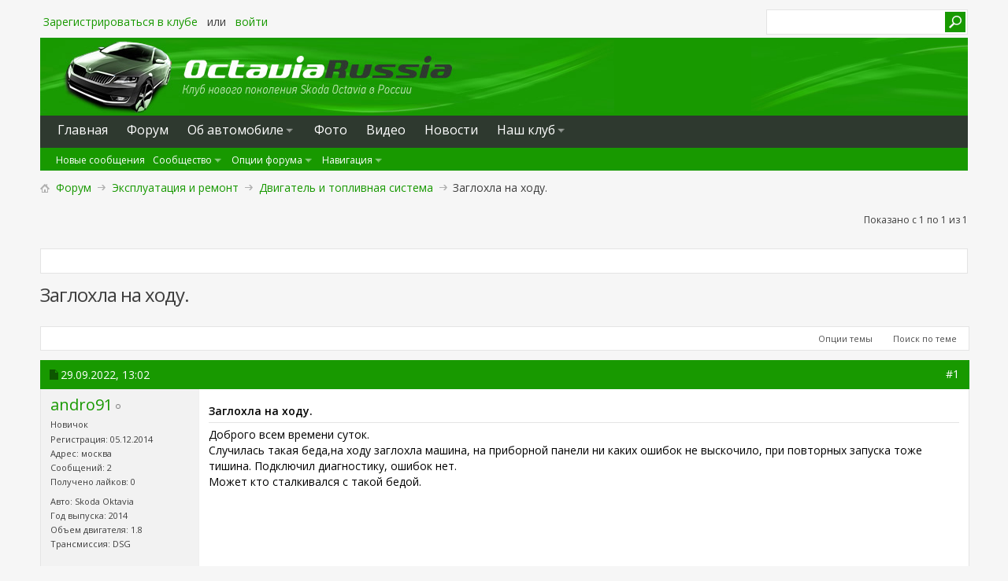

--- FILE ---
content_type: text/html; charset=windows-1251
request_url: http://www.octaviarussia.ru/forum/showthread.php?s=0ab2603e58e76f8e25f13d601c34c5f0&p=66852
body_size: 11903
content:
<!DOCTYPE html PUBLIC "-//W3C//DTD XHTML 1.0 Transitional//EN" "http://www.w3.org/TR/xhtml1/DTD/xhtml1-transitional.dtd">
<html xmlns="http://www.w3.org/1999/xhtml" dir="ltr" lang="ru" id="vbulletin_html">
<head>
	<meta http-equiv="Content-Type" content="text/html; charset=windows-1251" />
<meta id="e_vb_meta_bburl" name="vb_meta_bburl" content="http://www.octaviarussia.ru/forum" />
<base href="http://www.octaviarussia.ru/forum/" /><!--[if IE]></base><![endif]-->

	<link rel="Shortcut Icon" href="http://www.octaviarussia.ru/forum/favicon.ico" type="image/x-icon" />

<link rel="apple-touch-icon-precomposed" href="/apple-touch-icon.png" />





<!-- Yandex.RTB -->
<script>window.yaContextCb=window.yaContextCb||[]</script>
<script src="https://yandex.ru/ads/system/context.js" async></script>









<script type="text/javascript">
<!--
	if (typeof YAHOO === 'undefined') // Load ALL YUI Local
	{
		document.write('<script type="text/javascript" src="clientscript/yui/yuiloader-dom-event/yuiloader-dom-event.js?v=423"><\/script>');
		document.write('<script type="text/javascript" src="clientscript/yui/connection/connection-min.js?v=423"><\/script>');
		var yuipath = 'clientscript/yui';
		var yuicombopath = '';
		var remoteyui = false;
	}
	else	// Load Rest of YUI remotely (where possible)
	{
		var yuipath = 'clientscript/yui';
		var yuicombopath = '';
		var remoteyui = true;
		if (!yuicombopath)
		{
			document.write('<script type="text/javascript" src="clientscript/yui/connection/connection-min.js"><\/script>');
		}
	}
	var SESSIONURL = "s=9930ddedc87ea6acbd5fc04163aa3f28&";
	var SECURITYTOKEN = "guest";
	var IMGDIR_MISC = "http://www.octaviarussia.ru/forum/images/metro/green/misc";
	var IMGDIR_BUTTON = "http://www.octaviarussia.ru/forum/images/metro/green/buttons";
	var vb_disable_ajax = parseInt("0", 10);
	var SIMPLEVERSION = "423";
	var BBURL = "http://www.octaviarussia.ru/forum";
	var LOGGEDIN = 0 > 0 ? true : false;
	var THIS_SCRIPT = "showthread";
	var RELPATH = "showthread.php?p=66852";
	var PATHS = {
		forum : "",
		cms   : "",
		blog  : ""
	};
	var AJAXBASEURL = "http://www.octaviarussia.ru/forum/";
// -->
</script>
<script type="text/javascript" src="http://www.octaviarussia.ru/forum/clientscript/vbulletin-core.js?v=423"></script>





	<link rel="stylesheet" type="text/css" href="css.php?styleid=6&amp;langid=3&amp;d=1684130300&amp;td=ltr&amp;sheet=bbcode.css,editor.css,popupmenu.css,reset-fonts.css,vbulletin.css,vbulletin-chrome.css,vbulletin-formcontrols.css," />

	<!--[if lt IE 8]>
	<link rel="stylesheet" type="text/css" href="css.php?styleid=6&amp;langid=3&amp;d=1684130300&amp;td=ltr&amp;sheet=popupmenu-ie.css,vbulletin-ie.css,vbulletin-chrome-ie.css,vbulletin-formcontrols-ie.css,editor-ie.css" />
	<![endif]-->


<!--Google Web Fonts /-->
<link href='http://fonts.googleapis.com/css?family=Open+Sans:400,300,600&subset=latin,cyrillic' rel='stylesheet' type='text/css'>



<script type="text/javascript" src="http://ajax.googleapis.com/ajax/libs/jquery/1.6.4/jquery.min.js"></script>
<script type="text/javascript">
$(document).ready(function() {
	$('a.login-window').click(function() {
		
		// Getting the variable's value from a link 
		var loginBox = $(this).attr('href');

		//Fade in the Popup and add close button
		$(loginBox).fadeIn(300);
		
		//Set the center alignment padding + border
		var popMargTop = ($(loginBox).height() + 24) / 2; 
		var popMargLeft = ($(loginBox).width() + 24) / 2; 
		
		$(loginBox).css({ 
			'margin-top' : -popMargTop,
			'margin-left' : -popMargLeft
		});
		
		// Add the mask to body
		$('body').append('<div id="mask"></div>');
		$('#mask').fadeIn(300);
		
		return false;
	});
	
	// When clicking on the button close or the mask layer the popup closed
	$('a.close, #mask').live('click', function() { 
	  $('#mask , .login-popup').fadeOut(300 , function() {
		$('#mask').remove();  
	}); 
	return false;
	});
	
	$('#navbar_username').focus(function() {
		$('#navbar_username').parent().addClass('active');
	}); 
	$('#navbar_username').blur(function() {
		$('#navbar_username').parent().removeClass('active');
	}); 
	$('#navbar_password').focus(function() {
		$('#navbar_password_hint').parent().addClass('active');
	}); 
	$('#navbar_password').blur(function() {
		$('#navbar_password_hint').parent().removeClass('active');
	}); 

});
</script>
<script type="text/javascript" src="clientscript/post_thanks.js"></script>

<style type="text/css">
.postbitlegacy .postfoot .textcontrols a.post_thanks_button, .postbit .postfoot .textcontrols a.post_thanks_button  {
    background: url(http://www.octaviarussia.ru/forum/images/metro/green/buttons/post_thanks.png) no-repeat transparent left;
    padding-left: 20px;
}
.postbitlegacy .postfoot .textcontrols a.post_thanks_button:hover, .postbit .postfoot .textcontrols a.post_thanks_button:hover  {
    background: url(http://www.octaviarussia.ru/forum/images/metro/green/buttons/post_thanks-hover.png) no-repeat transparent left;
}
</style>

	<meta name="keywords" content="заглохла, ошибок, тишина, подключил, диагностику, запуска, повторных, такой, бедой, сталкивался, может, выскочило, случилась, такая, суток, времени, беда,на, машина, каких, панели, приборной, доброго" />
	<meta name="description" content="Доброго всем времени суток. 
Случилась такая беда,на ходу заглохла машина, на приборной панели ни каких ошибок не выскочило,  при повторных запуска тоже тишина. Подключил диагностику, ошибок нет. 
Может кто сталкивался с такой бедой." />

	<title> Заглохла на ходу.</title>
	<link rel="canonical" href="showthread.php?t=3638&s=9930ddedc87ea6acbd5fc04163aa3f28" />
	
	
	
	
	
	
	
	
	

	
		<link rel="stylesheet" type="text/css" href="css.php?styleid=6&amp;langid=3&amp;d=1684130300&amp;td=ltr&amp;sheet=toolsmenu.css,postlist.css,showthread.css,postbit.css,options.css,attachment.css,poll.css,lightbox.css" />
	
	<!--[if lt IE 8]><link rel="stylesheet" type="text/css" href="css.php?styleid=6&amp;langid=3&amp;d=1684130300&amp;td=ltr&amp;sheet=toolsmenu-ie.css,postlist-ie.css,showthread-ie.css,postbit-ie.css,poll-ie.css" /><![endif]-->
<link rel="stylesheet" type="text/css" href="css.php?styleid=6&amp;langid=3&amp;d=1684130300&amp;td=ltr&amp;sheet=additional.css" />

</head>

<body onload="if (document.body.scrollIntoView &amp;&amp; fetch_object('currentPost') &amp;&amp; (window.location.href.indexOf('#') == -1 || window.location.href.indexOf('#post') &gt; -1)) { fetch_object('currentPost').scrollIntoView(true); }">

<div class="above_body"> <!-- closing tag is in template navbar -->

<div id="header" class="floatcontainer doc_header">



<div id="top_header">

	
		<div id="globalsearch" class="globalsearch"> 
			<form action="search.php?s=9930ddedc87ea6acbd5fc04163aa3f28&amp;do=process" method="post" id="navbar_search" class="navbar_search">
				
				<input type="hidden" name="securitytoken" value="guest" />
				<input type="hidden" name="do" value="process" />
				<input type="text" value="" name="query" class="textbox" tabindex="99"/>
				<input type="submit" class="searchbutton" name="submit" onclick="document.getElementById('navbar_search').submit;" tabindex="100"/>
			</form>
		</div>
	



	<div id="toplinks" class="toplinks">
		
			<ul class="nouser">
			
				<li style="text-transform:none;"><a href="register.php?s=9930ddedc87ea6acbd5fc04163aa3f28" rel="nofollow">Зарегистрироваться в клубе</a></li>
			
				<li>или</li>
				<li><a href="/index.php?page=login">войти</a></li>
			</ul>
		
	</div>

	
</div>


    <div id="login-box" class="login-popup">
        <a href="#" class="close"><img src="http://www.octaviarussia.ru/forum/images/metro/green/misc/close_popup.png" class="close-button" title="Close" alt="Close" /></a>
        <div id="login-text">Вход в ваш аккаунт</div>
			<script type="text/javascript" src="clientscript/vbulletin_md5.js?v=423"></script>
			<form id="navbar_loginform" action="login.php?s=9930ddedc87ea6acbd5fc04163aa3f28&amp;do=login" method="post" onsubmit="md5hash(vb_login_password, vb_login_md5password, vb_login_md5password_utf, 0)">
				<fieldset id="logindetails" class="logindetails">
                
					<div>
					<div class="navbar_username_outer"><input type="text" class="textbox default-value" name="vb_login_username" id="navbar_username" size="10" accesskey="u" tabindex="101" value="Имя" /></div>
					<div class="navbar_password_outer"><input type="password" class="textbox" tabindex="102" name="vb_login_password" id="navbar_password" size="10" />
					<input type="text" class="textbox default-value" tabindex="102" name="vb_login_password_hint" id="navbar_password_hint" size="10" value="Пароль" style="display:none;" /></div>
                    
					<div class="login-ctrl">
                        <div id="remember" class="remember">
                            <label for="cb_cookieuser_navbar"><input type="checkbox" name="cookieuser" value="1" id="cb_cookieuser_navbar" class="cb_cookieuser_navbar" accesskey="c" tabindex="103" /> Запомнить?</label>
                        </div>                
                        
                        <input type="submit" class="loginbutton" tabindex="104" value="Вход" title="Введите ваше имя пользователя и пароль, чтобы войти, или нажмите кнопку 'Регистрация', чтобы зарегистрироваться." accesskey="s" />
                        </div>
                    </div>
				</fieldset>


				<input type="hidden" name="s" value="9930ddedc87ea6acbd5fc04163aa3f28" />
				<input type="hidden" name="securitytoken" value="guest" />
				<input type="hidden" name="do" value="login" />
				<input type="hidden" name="vb_login_md5password" />
				<input type="hidden" name="vb_login_md5password_utf" />
			</form>
			<script type="text/javascript">
			YAHOO.util.Dom.setStyle('navbar_password_hint', "display", "inline");
			YAHOO.util.Dom.setStyle('navbar_password', "display", "none");
			vB_XHTML_Ready.subscribe(function()
			{
			//
				YAHOO.util.Event.on('navbar_username', "focus", navbar_username_focus);
				YAHOO.util.Event.on('navbar_username', "blur", navbar_username_blur);
				YAHOO.util.Event.on('navbar_password_hint', "focus", navbar_password_hint);
				YAHOO.util.Event.on('navbar_password', "blur", navbar_password);
			});
			
			function navbar_username_focus(e)
			{
			//
				var textbox = YAHOO.util.Event.getTarget(e);
				if (textbox.value == 'Имя')
				{
				//
					textbox.value='';
					textbox.style.color='#000000';
				}
			}

			function navbar_username_blur(e)
			{
			//
				var textbox = YAHOO.util.Event.getTarget(e);
				if (textbox.value == '')
				{
				//
					textbox.value='Имя';
					textbox.style.color='#777777';
				}
			}
			
			function navbar_password_hint(e)
			{
			//
				var textbox = YAHOO.util.Event.getTarget(e);
				
				YAHOO.util.Dom.setStyle('navbar_password_hint', "display", "none");
				YAHOO.util.Dom.setStyle('navbar_password', "display", "inline");
				YAHOO.util.Dom.get('navbar_password').focus();
			}

			function navbar_password(e)
			{
			//
				var textbox = YAHOO.util.Event.getTarget(e);
				
				if (textbox.value == '')
				{
					YAHOO.util.Dom.setStyle('navbar_password_hint', "display", "inline");
					YAHOO.util.Dom.setStyle('navbar_password', "display", "none");
				}
			}
			</script>
            
            <div class="register-ctrl">
            	<a class="login-popup-register" href="register.php?s=9930ddedc87ea6acbd5fc04163aa3f28" rel="nofollow">Регистрация в клубе</a>
                <div class="login-popup-fb">
				
                </div>
            </div>
</div>

<div class="mainheadlogo clearfix" style="padding-top:3px;"><a href="http://www.octaviarussia.ru/"><img src="http://www.octaviarussia.ru/images/logo-octaviarussia.jpg" alt="Skoda Octavia клуб Россия" /></a></div>

<div class="mainheadsite clearfix">
		
	<li class="selected" id="vbtab_forum">

<div class="mainmenuline">

<div class="mainmenupunkt"><a class="navtab" href="http://www.octaviarussia.ru/"><span>Главная</span></a></div>
<div class="mainmenupunkt"><a class="navtab" href="forum.php?s=9930ddedc87ea6acbd5fc04163aa3f28"><span>Форум</span></a></div>



<div class="mainmenupunkt">
<div class="popupmenu">
	
			<a href="javascript://" class="popupctrl">
				Oб автомобиле
			</a>
			<ul class="popupbody popuphover" style="color:;font:  normal 16px 'Open Sans', sans-serif">

<li><a href="http://www.octaviarussia.ru/index.php?page=about-skoda-octavia-a7-fl">О рестайлинге (A7 FL)</a></li> 

			<li><a href="http://www.octaviarussia.ru/index.php?page=about-skoda-octavia-2013">Общее описание</a></li> 

				<li><a href="http://www.octaviarussia.ru/index.php?page=price">Комплектации и цены</a></li>

				<li><a href="http://www.octaviarussia.ru/index.php?page=tehnicheskie-harakteristiki-skoda-octavia-2013">Технические характеристики</a></li>

<li><a href="http://www.octaviarussia.ru/index.php?page=rukovodstvo-po-ekspluatacii-skoda-octavia-a7">Руководство по эксплуатации</a></li>


				<li><a href="http://www.octaviarussia.ru/index.php?page=skoda-octavia-2013-safety-crash-test">Безопасность и краш-тест</a></li>
<li><a href="http://www.octaviarussia.ru/index.php?page=garantiya-na-skoda-octavia-2013">Гарантия</a></li>

				<li><a href="http://www.octaviarussia.ru/index.php?page=skoda-octavia-2013-colors">Цвета автомобиля</a></li>

<li><a href="http://www.octaviarussia.ru/forum/forumdisplay.php?f=41">Статьи и обзоры в прессе</a></li>
			</ul>
	</div>

	</div>




<div class="mainmenupunkt"><a class="navtab"  href="http://www.octaviarussia.ru/forum/albumall.php">Фото</a></div>


<div class="mainmenupunkt"><a class="navtab"  href="http://www.octaviarussia.ru/index.php?page=video">Видео</a></div>




<!-- <div class="mainmenupunkt"><a class="navtab" href="http://www.octaviarussia.ru/forum/faq.php">Вопросы и ответы</a></div>-->

<!--
<div class="mainmenupunkt">
<div class="popupmenu">
	
			<a href="javascript://" class="popupctrl">
				Отзывы
			</a>
			<ul class="popupbody popuphover" style="color:;font:  normal 16px 'Open Sans', sans-serif">
			<li></li>
				<li><a href="http://www.octaviarussia.ru/forum/forumdisplay.php?f=2">Выбираем Октавию</a></li>
				<li><a href="http://www.octaviarussia.ru/forum/forumdisplay.php?f=4">Покупаем авто</a></li>
				<li><a href="http://www.octaviarussia.ru/forum/forumdisplay.php?f=5">Отзывы владельцев</a></li>

			</ul>
	</div>
</div>
-->

<div class="mainmenupunkt"><a class="navtab" href="http://www.octaviarussia.ru/forum/forumdisplay.php?f=40"><span>Новости</span></a></div>

<div class="mainmenupunkt">
<div class="popupmenu">
	
			<a href="javascript://" class="popupctrl">
				Наш клуб
			</a>
			<ul class="popupbody popuphover" style="color:;font:  normal 16px 'Open Sans', sans-serif">
			<li></li>
				<li><a href="http://www.octaviarussia.ru/index.php?page=about-our-club">О клубе</a></li>
<li><a href="http://www.octaviarussia.ru/index.php?page=club-card">Клубная символика</a></li>
				<li><a href="http://www.octaviarussia.ru/forum/misc.php?do=showrules">Правила форума</a></li>
				<li><a href="http://www.octaviarussia.ru/forum/forumdisplay.php?f=24">Регионы</a></li>
				<li><a href="http://www.octaviarussia.ru/forum/forumdisplay.php?f=34">Партнеры</a></li>

				<li><a href="http://www.octaviarussia.ru/forum/sendmessage.php">Обратная связь</a></li>
			</ul>
	</div>
</div>

</div>






<div class="submainmenuline clearfix">
			<ul class="floatcontainer">

						

					

						
					<div class="submainmenupunkt">		<li id="vbflink_newposts"><a href="search.php?s=9930ddedc87ea6acbd5fc04163aa3f28&amp;do=getnew&amp;contenttype=vBForum_Post">Новые сообщения</a></li></div>
						

					

				

					
<div class="submainmenupunkt">
						<li class="popupmenu" id="vbmenu_community">
							<a href="javascript://" class="popupctrl">Сообщество</a>
							<ul class="popupbody popuphover">
								
									<li id="vbclink_albums"><a href="album.php?s=9930ddedc87ea6acbd5fc04163aa3f28">Альбомы</a></li>
								
								
							</ul>
						</li>
</div>


					

				

					
<div class="submainmenupunkt">
						<li class="popupmenu" id="vbmenu_actions">
							<a href="javascript://" class="popupctrl">Опции форума</a>
							<ul class="popupbody popuphover">
								
									<li id="vbalink_mfr"><a href="forumdisplay.php?s=9930ddedc87ea6acbd5fc04163aa3f28&amp;do=markread&amp;markreadhash=guest">Все разделы прочитаны</a></li>
								
								
							</ul>
						</li>
</div>


					

				

					
<div class="submainmenupunkt">
						<li class="popupmenu" id="vbmenu_qlinks">
							<a href="javascript://" class="popupctrl">Навигация</a>
							<ul class="popupbody popuphover">
								
									<li id="vbqlink_posts"><a href="search.php?s=9930ddedc87ea6acbd5fc04163aa3f28&amp;do=getdaily&amp;contenttype=vBForum_Post">Сообщения за день</a></li>
								
								
							</ul>
						</li>
</div>


					

					

			</ul>

</div>
		  

	</li>








						


</div>

</div>


</div><!-- closing div for above_body -->



<div class="body_wrapper">
<div id="breadcrumb" class="breadcrumb" style="margin-bottom:10px;">


	<ul class="floatcontainer">

		<li class="navbithome"><a href="index.php?s=9930ddedc87ea6acbd5fc04163aa3f28" accesskey="1"><img src="http://www.octaviarussia.ru/forum/images/metro/green/misc/navbit-home.png" alt="Главная" /></a></li>

		
	<li class="navbit"><a href="forum.php?s=9930ddedc87ea6acbd5fc04163aa3f28">Форум</a></li>

	<li class="navbit"><a href="forumdisplay.php?f=7&amp;s=9930ddedc87ea6acbd5fc04163aa3f28">Эксплуатация и ремонт</a></li>

	<li class="navbit"><a href="forumdisplay.php?f=8&amp;s=9930ddedc87ea6acbd5fc04163aa3f28">Двигатель и топливная система</a></li>

		
	<li class="navbit lastnavbit"><span> Заглохла на ходу.</span></li>

	</ul>



</div>









	<div id="above_postlist" class="above_postlist">
		
		<div id="pagination_top" class="pagination_top">
		
			<div id="postpagestats_above" class="postpagestats">
				Показано с 1 по 1 из 1
			</div>
		</div>
	</div>












	<div id="pagetitle" class="pagetitle">



<div style="background-color:#ffffff; border:#E4E4E4 1px solid; padding:15px; margin:0 0 10px 0;" class="clear clearfix">

<!-- Yandex.RTB R-A-114837-1 -->
<div id="yandex_rtb_R-A-114837-1"></div>
<script>window.yaContextCb.push(()=>{
  Ya.Context.AdvManager.render({
    renderTo: 'yandex_rtb_R-A-114837-1',
    blockId: 'R-A-114837-1'
  })
})</script>

</div>




		<h1>
			Заглохла на ходу.
		</h1>
		
	</div>
	<div id="thread_controls" class="thread_controls toolsmenu">
		<div>

		<ul id="postlist_popups" class="postlist_popups popupgroup">
			
			
			<li class="popupmenu" id="threadtools">
				<h6><a class="popupctrl" href="javascript://">Опции темы</a></h6>
				<ul class="popupbody popuphover">
					<li><a href="printthread.php?s=9930ddedc87ea6acbd5fc04163aa3f28&amp;t=3638&amp;pp=10&amp;page=1" accesskey="3" rel="nofollow">Версия для печати</a></li>
					
					<li>
						
							<a href="subscription.php?s=9930ddedc87ea6acbd5fc04163aa3f28&amp;do=addsubscription&amp;t=3638" rel="nofollow">Подписаться на эту тему&hellip;</a>
						
					</li>
					
				</ul>
			</li>

			

			
				<li class="popupmenu searchthread menusearch" id="searchthread">
					<h6><a class="popupctrl" href="javascript://">Поиск по теме</a></h6>
					<form action="search.php" method="post">
					<ul class="popupbody popuphover" style="padding:20px;">
							<li>
								<input type="text" name="query" class="searchbox" style="height:26px; width:150px; padding-left:5px;" value="Поиск..." tabindex="13" />
								<input type="submit" class="buttonz" value="Поиск" tabindex="14" style="font-size:14px;" />
							<li class="formsubmit" id="popupsearch">
								<div class="submitoptions">&nbsp;</div>
								<div><a href="search.php?s=9930ddedc87ea6acbd5fc04163aa3f28&amp;search_type=1&amp;searchthreadid=3638&amp;contenttype=vBForum_Post">Расширенный поиск</a></div>
							</li>
						</ul>
						<input type="hidden" name="s" value="9930ddedc87ea6acbd5fc04163aa3f28" />
						<input type="hidden" name="securitytoken" value="guest" />
						<input type="hidden" name="do" value="process" />
						<input type="hidden" name="searchthreadid" value="3638" />
						<input type="hidden" name="search_type" value="1" />
						<input type="hidden" name="contenttype" value="vBForum_Post" />
					</form>
				</li>
			

			

			

			
			</ul>



		</div>
	</div>









<div id="postlist" class="postlist restrain">
	

	
		<ol id="posts" class="posts" start="1">
			


<li class="postbitlegacy postbitim postcontainer old" id="post_66852">
<!-- see bottom of postbit.css for .userinfo .popupmenu styles -->

	<div class="posthead">
			<span class="postdate old">
				
					<span class="date">29.09.2022,&nbsp;<span class="time">13:02</span></span>
				
			</span>
			<span class="nodecontrols">

				
					<a name="post66852" href="showthread.php?t=3638&amp;s=9930ddedc87ea6acbd5fc04163aa3f28&amp;p=66852&amp;viewfull=1#post66852" class="postcounter">#1</a><a id="postcount66852" name="1"></a>
				
				
				
			</span>







	</div>
	<div class="postdetails">
		<div class="userinfo">
			<div class="username_container">
			
				<div class="popupmenu memberaction">
	<a class="username offline popupctrl" href="member.php?u=5264&amp;s=9930ddedc87ea6acbd5fc04163aa3f28" title="andro91 вне форума"><strong>andro91</strong></a>
	<ul class="popupbody popuphover memberaction_body">
		<li class="left">
			<a href="member.php?u=5264&amp;s=9930ddedc87ea6acbd5fc04163aa3f28" class="siteicon_profile">
				Просмотр профиля
			</a>
		</li>
		
		<li class="left">
			<a href="search.php?s=9930ddedc87ea6acbd5fc04163aa3f28&amp;do=finduser&amp;userid=5264&amp;contenttype=vBForum_Post&amp;showposts=1" class="siteicon_forum" rel="nofollow">
				Сообщения форума
			</a>
		</li>
		
		
		<li class="left">
			<a href="private.php?s=9930ddedc87ea6acbd5fc04163aa3f28&amp;do=newpm&amp;u=5264" class="siteicon_message" rel="nofollow">
				Личное сообщение
			</a>
		</li>
		
		

		
		
		


		

		
		
	</ul>
</div>
				<img class="inlineimg onlinestatus" src="http://www.octaviarussia.ru/forum/images/metro/green/statusicon/user-offline.png" alt="andro91 вне форума" border="0" />

			
			</div>
			<span class="usertitle">
				Новичок
			</span>
			
			
			
			 
			
				<hr />
				<dl class="userinfo_extra">
					<div style="margin-bottom:5px;">Регистрация: 05.12.2014</div>
					<div style="margin-bottom:5px;">Адрес: москва</div>
					
					<div style="margin-bottom:5px;">Сообщений: 2</div>
<div style="margin-bottom:12px;">
    
        Получено лайков: 0
    
</div>


<div style="margin-bottom:5px;">Авто: Skoda Oktavia</div>


<div style="margin-bottom:5px;">Год выпуска: 2014 </div> 

<div style="margin-bottom:5px;">Объем двигателя: 1.8 </div>
<div style="margin-bottom:5px;">Трансмиссия: DSG </div>
<!--  -->


</dl>


				

	
				<div class="imlinks">
					    
				</div>
			
		</div>
		<div class="postbody">
			<div class="postrow">
				
				
				<h2 class="title icon">
					Заглохла на ходу.
				</h2>
				


				









						
							
						
				<div class="content">
					<div id="post_message_66852">
						<div class="postcontent restore" style="line-height:20px;">
							Доброго всем времени суток.<br />
Случилась такая беда,на ходу заглохла машина, на приборной панели ни каких ошибок не выскочило,  при повторных запуска тоже тишина. Подключил диагностику, ошибок нет.<br />
Может кто сталкивался с такой бедой.
						</div>
					</div>

					
				</div>
			</div>
			
			<div class="cleardiv"></div>
		</div>
	</div>
		<div class="postfoot" style="margin-bottom:5px; padding-bottom:8px;">
			<!-- <div class="postfoot_container"> -->
			<div class="textcontrols floatcontainer">
				<span class="postcontrols">



					<img style="display:none" id="progress_66852" src="http://www.octaviarussia.ru/forum/images/metro/green/misc/progress.gif" alt="" />
					

					
						<a id="qrwq_66852" class="newreply" href="newreply.php?s=9930ddedc87ea6acbd5fc04163aa3f28&amp;do=newreply&amp;p=66852" rel="nofollow" title="Ответить с цитированием"><img id="quoteimg_66852" src="clear.gif" alt="Ответить с цитированием" />  Ответить с цитированием</a> 
					
					
					
				</span>
				<span class="postlinking">
				

					
					
					
					

					
					

					
					
					
					
					
				</span>
			<!-- </div> -->
			</div>
		</div>
	<hr />


</li>


<li class="postbitlegacy" id="post_thanks_box_66852" style="display:none">
	
</li>


		

<div style="background-color:#ffffff; border:#E4E4E4 1px solid; padding:15px; margin:0 0 10px 0; width:100%; position: relative; z-index: 99;"  class="clear clearfix">


<!-- Yandex.RTB R-A-114837-1 -->
<div id="yandex_rtb_R-A-114837-1"></div>
<script>window.yaContextCb.push(()=>{
  Ya.Context.AdvManager.render({
    renderTo: 'yandex_rtb_R-A-114837-1',
    blockId: 'R-A-114837-1'
  })
})</script>

</div>


		</ol>
		<div class="separator"></div>
		<div class="postlistfoot">
			
		</div>

	

</div>

<div id="below_postlist" class="noinlinemod below_postlist">
	
	<div id="pagination_bottom" class="pagination_bottom">
	
		<div class="clear"></div>
<div class="navpopupmenu popupmenu nohovermenu" id="showthread_navpopup">
	
		<span class="shade">Быстрый переход</span>
		<a href="showthread.php?t=3638&amp;s=9930ddedc87ea6acbd5fc04163aa3f28" class="popupctrl"><span class="ctrlcontainer">Двигатель и топливная система</span></a>
		<a href="showthread.php?p=66852#top" class="textcontrol" onclick="document.location.hash='top';return false;">Вверх</a>
	
	<ul class="navpopupbody popupbody popuphover">
		
		<li class="optionlabel">Навигация</li>
		<li><a href="usercp.php?s=9930ddedc87ea6acbd5fc04163aa3f28">Кабинет</a></li>
		<li><a href="private.php?s=9930ddedc87ea6acbd5fc04163aa3f28">Личные сообщения</a></li>
		<li><a href="subscription.php?s=9930ddedc87ea6acbd5fc04163aa3f28">Подписки</a></li>
		<li><a href="online.php?s=9930ddedc87ea6acbd5fc04163aa3f28">Кто на сайте</a></li>
		<li><a href="search.php?s=9930ddedc87ea6acbd5fc04163aa3f28">Поиск по форуму</a></li>
		<li><a href="forum.php?s=9930ddedc87ea6acbd5fc04163aa3f28">Главная страница форума</a></li>
		
			<li class="optionlabel">Форум</li>
			
		
			
				<li><a href="forumdisplay.php?f=1&amp;s=9930ddedc87ea6acbd5fc04163aa3f28">Общий раздел</a>
					<ol class="d1">
						
		
			
				<li><a href="forumdisplay.php?f=40&amp;s=9930ddedc87ea6acbd5fc04163aa3f28">Новости и события</a></li>
			
		
			
				<li><a href="forumdisplay.php?f=2&amp;s=9930ddedc87ea6acbd5fc04163aa3f28">Выбираем новую Октавию</a>
					<ol class="d2">
						
		
			
				<li><a href="forumdisplay.php?f=41&amp;s=9930ddedc87ea6acbd5fc04163aa3f28">Статьи и обзоры в прессе</a></li>
			
		
			
					</ol>
				</li>
			
		
			
				<li><a href="forumdisplay.php?f=4&amp;s=9930ddedc87ea6acbd5fc04163aa3f28">Покупаем новую Октавию</a></li>
			
		
			
				<li><a href="forumdisplay.php?f=5&amp;s=9930ddedc87ea6acbd5fc04163aa3f28">Отзывы владельцев</a>
					<ol class="d2">
						
		
			
				<li><a href="forumdisplay.php?f=37&amp;s=9930ddedc87ea6acbd5fc04163aa3f28">Пробег до 1500 км (обкатка)</a></li>
			
		
			
				<li><a href="forumdisplay.php?f=38&amp;s=9930ddedc87ea6acbd5fc04163aa3f28">Пробег 1500–15000 км</a></li>
			
		
			
				<li><a href="forumdisplay.php?f=39&amp;s=9930ddedc87ea6acbd5fc04163aa3f28">Пробег 15000–30000 км</a></li>
			
		
			
				<li><a href="forumdisplay.php?f=42&amp;s=9930ddedc87ea6acbd5fc04163aa3f28">Пробег 30000–60000 км</a></li>
			
		
			
				<li><a href="forumdisplay.php?f=45&amp;s=9930ddedc87ea6acbd5fc04163aa3f28">Пробег 60000–100000 км</a></li>
			
		
			
				<li><a href="forumdisplay.php?f=46&amp;s=9930ddedc87ea6acbd5fc04163aa3f28">Пробег более 100000 км</a></li>
			
		
			
					</ol>
				</li>
			
		
			
				<li><a href="forumdisplay.php?f=6&amp;s=9930ddedc87ea6acbd5fc04163aa3f28">Официальные дилеры Skoda</a></li>
			
		
			
					</ol>
				</li>
			
		
			
				<li><a href="forumdisplay.php?f=7&amp;s=9930ddedc87ea6acbd5fc04163aa3f28">Эксплуатация и ремонт</a>
					<ol class="d1">
						
		
			
				<li><a href="forumdisplay.php?f=8&amp;s=9930ddedc87ea6acbd5fc04163aa3f28">Двигатель и топливная система</a></li>
			
		
			
				<li><a href="forumdisplay.php?f=9&amp;s=9930ddedc87ea6acbd5fc04163aa3f28">Трансмиссия</a></li>
			
		
			
				<li><a href="forumdisplay.php?f=11&amp;s=9930ddedc87ea6acbd5fc04163aa3f28">Рулевое, подвеска и тормоза</a></li>
			
		
			
				<li><a href="forumdisplay.php?f=12&amp;s=9930ddedc87ea6acbd5fc04163aa3f28">Кузов, остекление и зеркала</a></li>
			
		
			
				<li><a href="forumdisplay.php?f=10&amp;s=9930ddedc87ea6acbd5fc04163aa3f28">Электрооборудование и свет</a></li>
			
		
			
				<li><a href="forumdisplay.php?f=18&amp;s=9930ddedc87ea6acbd5fc04163aa3f28">Системы безопасности и вспомогательные ассистенты</a></li>
			
		
			
				<li><a href="forumdisplay.php?f=13&amp;s=9930ddedc87ea6acbd5fc04163aa3f28">Отопление, охлаждение и вентиляция</a></li>
			
		
			
				<li><a href="forumdisplay.php?f=14&amp;s=9930ddedc87ea6acbd5fc04163aa3f28">Мультимедиа и аудиосистемы</a></li>
			
		
			
				<li><a href="forumdisplay.php?f=15&amp;s=9930ddedc87ea6acbd5fc04163aa3f28">Интерьер автомобиля</a></li>
			
		
			
				<li><a href="forumdisplay.php?f=16&amp;s=9930ddedc87ea6acbd5fc04163aa3f28">Охранные и противоугонные системы</a></li>
			
		
			
				<li><a href="forumdisplay.php?f=17&amp;s=9930ddedc87ea6acbd5fc04163aa3f28">Диски и шины</a></li>
			
		
			
					</ol>
				</li>
			
		
			
				<li><a href="forumdisplay.php?f=19&amp;s=9930ddedc87ea6acbd5fc04163aa3f28">Вопросы общего характера</a>
					<ol class="d1">
						
		
			
				<li><a href="forumdisplay.php?f=20&amp;s=9930ddedc87ea6acbd5fc04163aa3f28">Сервис и техническое обслуживание</a></li>
			
		
			
				<li><a href="forumdisplay.php?f=25&amp;s=9930ddedc87ea6acbd5fc04163aa3f28">Комплектующие, аксессуары, доп.оборудование и тюнинг</a></li>
			
		
			
				<li><a href="forumdisplay.php?f=21&amp;s=9930ddedc87ea6acbd5fc04163aa3f28">Страхование</a></li>
			
		
			
				<li><a href="forumdisplay.php?f=22&amp;s=9930ddedc87ea6acbd5fc04163aa3f28">Юридические вопросы</a></li>
			
		
			
					</ol>
				</li>
			
		
			
				<li><a href="forumdisplay.php?f=23&amp;s=9930ddedc87ea6acbd5fc04163aa3f28">Наш клуб</a>
					<ol class="d1">
						
		
			
				<li><a href="forumdisplay.php?f=34&amp;s=9930ddedc87ea6acbd5fc04163aa3f28">Партнеры и скидки для клуба</a></li>
			
		
			
				<li><a href="forumdisplay.php?f=24&amp;s=9930ddedc87ea6acbd5fc04163aa3f28">Регионы клуба</a>
					<ol class="d2">
						
		
			
				<li><a href="forumdisplay.php?f=26&amp;s=9930ddedc87ea6acbd5fc04163aa3f28">Центральный федеральный округ</a></li>
			
		
			
				<li><a href="forumdisplay.php?f=27&amp;s=9930ddedc87ea6acbd5fc04163aa3f28">Северо-Западный федеральный округ</a></li>
			
		
			
				<li><a href="forumdisplay.php?f=28&amp;s=9930ddedc87ea6acbd5fc04163aa3f28">Приволжский федеральный округ</a></li>
			
		
			
				<li><a href="forumdisplay.php?f=29&amp;s=9930ddedc87ea6acbd5fc04163aa3f28">Уральский федеральный округ</a></li>
			
		
			
				<li><a href="forumdisplay.php?f=44&amp;s=9930ddedc87ea6acbd5fc04163aa3f28">Сибирский федеральный округ</a></li>
			
		
			
				<li><a href="forumdisplay.php?f=30&amp;s=9930ddedc87ea6acbd5fc04163aa3f28">Южный федеральный округ</a></li>
			
		
			
				<li><a href="forumdisplay.php?f=31&amp;s=9930ddedc87ea6acbd5fc04163aa3f28">Дальневосточный федеральный округ</a></li>
			
		
			
				<li><a href="forumdisplay.php?f=32&amp;s=9930ddedc87ea6acbd5fc04163aa3f28">Северо-Кавказский федеральный округ</a></li>
			
		
			
					</ol>
				</li>
			
		
			
				<li><a href="forumdisplay.php?f=43&amp;s=9930ddedc87ea6acbd5fc04163aa3f28">Путешествия</a></li>
			
		
			
				<li><a href="forumdisplay.php?f=33&amp;s=9930ddedc87ea6acbd5fc04163aa3f28">Частные объявления</a></li>
			
		
			
				<li><a href="forumdisplay.php?f=35&amp;s=9930ddedc87ea6acbd5fc04163aa3f28">Свободное общение</a></li>
			
		
			
				<li><a href="forumdisplay.php?f=36&amp;s=9930ddedc87ea6acbd5fc04163aa3f28">Обсуждение сайта и форума клуба</a></li>
			
		
			
					</ol>
				</li>
			
		
		
	</ul>
</div>
<div class="clear"></div>
	</div>
</div>





















	<!-- next / previous links -->
	<div class="navlinks">
		
			<strong>&laquo;</strong>
			<a href="showthread.php?t=3638&amp;s=9930ddedc87ea6acbd5fc04163aa3f28&amp;goto=nextoldest" rel="nofollow">Предыдущая тема</a>
			|
			<a href="showthread.php?t=3638&amp;s=9930ddedc87ea6acbd5fc04163aa3f28&amp;goto=nextnewest" rel="nofollow">Следующая тема</a>
			<strong>&raquo;</strong>
		
	</div>
	<!-- / next / previous links -->







<div id="thread_info" class="thread_info block">
	
	
	
	
	
	
	<div class="options_block_container">
		
		<div class="options_block">
			<h4 class="collapse blockhead options_correct">
				<a class="collapse" id="collapse_posting_rules" href="showthread.php?p=66852#top"><img src="http://www.octaviarussia.ru/forum/images/metro/green/buttons/collapse_40b.png" alt="" /></a>
				Ваши права
			</h4>
			<div id="posting_rules" class="thread_info_block blockbody formcontrols floatcontainer options_correct">
				
<div id="forumrules" class="info_subblock">

	<ul class="youcandoblock">
		<li>Вы <strong>не можете</strong> создавать новые темы</li>
		<li>Вы <strong>не можете</strong> отвечать в темах</li>
		<li>Вы <strong>не можете</strong> прикреплять вложения</li>
		<li>Вы <strong>не можете</strong> редактировать свои сообщения</li>
		<li>&nbsp;</li>
	</ul>
	<div class="bbcodeblock">
		<ul>
			<li><a href="misc.php?s=9930ddedc87ea6acbd5fc04163aa3f28&amp;do=bbcode" target="_blank">BB коды</a> <strong>Вкл.</strong></li>
			<li><a href="misc.php?s=9930ddedc87ea6acbd5fc04163aa3f28&amp;do=showsmilies" target="_blank">Смайлы</a> <strong>Вкл.</strong></li>
			<li><a href="misc.php?s=9930ddedc87ea6acbd5fc04163aa3f28&amp;do=bbcode#imgcode" target="_blank">[IMG]</a> код <strong>Вкл.</strong></li>
			<li><a href="misc.php?s=9930ddedc87ea6acbd5fc04163aa3f28&amp;do=bbcode#videocode" target="_blank">[VIDEO]</a> код <strong>Вкл.</strong></li>
			<li>HTML код <strong>Выкл.</strong></li>
		</ul>
	</div>
	<p class="rules_link"><a href="misc.php?s=9930ddedc87ea6acbd5fc04163aa3f28&amp;do=showrules" target="_blank">Правила форума</a></p>

</div>

			</div>
		</div>
	</div>
</div>











<div id="footer" class="floatcontainer footer">




<div style="margin-bottom:15px;">
<!-- Яндекс.Директ -->
<script type="text/javascript">
yandex_partner_id = 114837;
yandex_site_bg_color = 'F6F6F6';
yandex_ad_format = 'direct';
yandex_font_size = 1;
yandex_direct_type = 'horizontal';
yandex_direct_border_type = 'ad';
yandex_direct_limit = 4;
yandex_direct_title_font_size = 2;
yandex_direct_links_underline = true;
yandex_direct_bg_color = 'FFFFFF';
yandex_direct_border_color = 'E4E4E4';
yandex_direct_title_color = '990000';
yandex_direct_url_color = '666666';
yandex_direct_text_color = '000000';
yandex_direct_hover_color = '000000';
yandex_direct_favicon = false;
yandex_no_sitelinks = true;
document.write('<scr'+'ipt type="text/javascript" src="//an.yandex.ru/system/context.js"></scr'+'ipt>');
</script>
</div>




	<form action="forum.php" method="get" id="footer_select" class="footer_select">

		
		
		<!-- 
			<select name="langid" onchange="switch_id(this, 'lang')">
				<optgroup label="Выбор языка">
					
	<option value="1" class="" >-- English (US)</option>

	<option value="2" class="" >-- Russian (RU)</option>

	<option value="3" class="" selected="selected">-- Русский RU</option>

				</optgroup>
			</select> 
		 --> 






<ul id="footer_links" class="footer_links">
		<li><a href="sendmessage.php?s=9930ddedc87ea6acbd5fc04163aa3f28" rel="nofollow" accesskey="9">Обратная связь</a>  |  </li>
		
		
		
		
		
		
		
		<li><a href="showthread.php?p=66852#top" onclick="document.location.hash='top'; return false;">Вверх</a></li>
	</ul>



	</form>


	<ul id="footer_links" class="footer_links">
		<li>
<!--LiveInternet counter--><script type="text/javascript"><!--
document.write("<a href='http://www.liveinternet.ru/click' "+
"target=_blank "+" rel=nofollow><img src='//counter.yadro.ru/hit?t44.1;r"+
escape(document.referrer)+((typeof(screen)=="undefined")?"":
";s"+screen.width+"*"+screen.height+"*"+(screen.colorDepth?
screen.colorDepth:screen.pixelDepth))+";u"+escape(document.URL)+
";"+Math.random()+
"' alt='' title='LiveInternet' "+
"border='0' width='31' height='31'><\/a>")
//--></script><!--/LiveInternet-->
</li>

<li>
<script src="//mc.yandex.ru/metrika/watch.js" type="text/javascript"></script>
<script type="text/javascript">
try { var yaCounter21077737 = new Ya.Metrika({id:21077737,
          clickmap:true,
          trackLinks:true,
          accurateTrackBounce:true});
} catch(e) { }
</script>
<noscript><div><img src="//mc.yandex.ru/watch/21077737" style="position:absolute; left:-9999px;" alt="" /></div></noscript>
</li>


<li><script>
  (function(i,s,o,g,r,a,m){i['GoogleAnalyticsObject']=r;i[r]=i[r]||function(){
  (i[r].q=i[r].q||[]).push(arguments)},i[r].l=1*new Date();a=s.createElement(o),
  m=s.getElementsByTagName(o)[0];a.async=1;a.src=g;m.parentNode.insertBefore(a,m)
  })(window,document,'script','//www.google-analytics.com/analytics.js','ga');

  ga('create', 'UA-3929613-18', 'octaviarussia.ru');
  ga('send', 'pageview');

</script></li>

	</ul>



	
	
	
	<script type="text/javascript">
	<!--
		// Main vBulletin Javascript Initialization
		vBulletin_init();
	//-->
	</script>
        
</div>
</div> <!-- closing div for body_wrapper -->














<div class="below_body">
<div id="footer_time" class="shade footer_time">© 2013-2022 «<a href="http://www.octaviarussia.ru/">Skoda Octavia клуб Россия</a>» <br /><span style="font-size:12px;color:#999">Все о новом третьем поколении Шкода Октавия 3 (А7 и A7 FL):<br />  отзывы реальных владельцев, цены и комплектации, фото и видео</span></div>

<div id="footer_copyright" class="shade footer_copyright">
	<!-- Do not remove this copyright notice -->
	<!--noindex--><span style="font-size:11px; color:#999;">Форум работает на vBulletin&reg; <br />Copyright &copy; 2026 vBulletin Solutions, Inc. All rights reserved. Перевод: <a href="http://www.zcarot.com/" target="_blank" rel="nofollow" style="color:#999;">zCarot</a></span><!--/noindex-->
	<!-- Do not remove this copyright notice -->	
</div>
<div id="footer_morecopyright" class="shade footer_morecopyright">
	<!-- Do not remove cronimage or your scheduled tasks will cease to function -->
	
	<!-- Do not remove cronimage or your scheduled tasks will cease to function -->
	
	
</div>

 



</div>
</body>
</html>

--- FILE ---
content_type: application/javascript; charset=utf-8
request_url: http://www.octaviarussia.ru/forum/clientscript/post_thanks.js
body_size: 715
content:
/*======================================*\
|| #################################### ||
|| # Post Thank You Hack version 7.84 # ||
|| # Original version by Abe1         # ||
|| # Updated by Forcehss              # ||
|| #################################### ||
\*======================================*/
var post_thanks_handleSuccess = function(o)
{
	if(o.responseText !== undefined)
	{
		if (post_thanks_callback.object_name[o.tId] !== undefined)
		{
			fetch_object(post_thanks_callback.object_name[o.tId]).innerHTML = o.responseText;
		}
	}
}
var post_thanks_handleFailure = function(o)
{
	if(o.responseText !== undefined)
	{
		alert(o.responseText);
	}
}
var post_thanks_callback =
{
	success: post_thanks_handleSuccess,
	failure: post_thanks_handleFailure,
	timeout: vB_Default_Timeout,
	cache: false,
	object_name: new Array()
};
function post_thanks_give(postid, integrate)
{
	fetch_object('post_thanks_button_' + postid).style.display = 'none';
	fetch_object('post_thanks_separator_' + postid).style.display = 'none';

	if (integrate == true)
	{
		fetch_object('post_groans_button_' + postid).style.display = 'none';
	}

	var sUrl = 'post_thanks.php';
	var postData = 'do=post_thanks_add&using_ajax=1&p=' + postid + '&securitytoken=' + SECURITYTOKEN;

	var request = YAHOO.util.Connect.asyncRequest('POST', sUrl, post_thanks_callback, postData);

	post_thanks_callback.object_name[request.tId] = 'post_thanks_box_' + postid;

	fetch_object('post_thanks_box_' + postid).style.display = '';

	return false;
}
function post_thanks_remove_all(postid, integrate)
{
	var sUrl = 'post_thanks.php';
	var postData = 'do=post_thanks_remove_all&using_ajax=1&p=' + postid + '&securitytoken=' + SECURITYTOKEN;

	var request = YAHOO.util.Connect.asyncRequest('POST', sUrl, post_thanks_callback, postData);

	post_thanks_callback.object_name[request.tId] = 'post_thanks_box_' + postid;

	fetch_object('post_thanks_button_' + postid).style.display = ''
	fetch_object('post_thanks_separator_' + postid).style.display = '';

	if (integrate == true)
	{
		fetch_object('post_groans_button_' + postid).style.display = '';
	}

	fetch_object('post_thanks_box_' + postid).style.display = 'none';

	return false;
}
function post_thanks_remove_user(postid, integrate)
{
	var sUrl = 'post_thanks.php';
	var postData = 'do=post_thanks_remove_user&using_ajax=1&p=' + postid + '&securitytoken=' + SECURITYTOKEN;

	var request = YAHOO.util.Connect.asyncRequest('POST', sUrl, post_thanks_callback, postData);

	post_thanks_callback.object_name[request.tId] = 'post_thanks_box_' + postid;

	fetch_object('post_thanks_button_' + postid).style.display = ''
	fetch_object('post_thanks_separator_' + postid).style.display = '';

	if (integrate == true)
	{
		fetch_object('post_groans_button_' + postid).style.display = '';
	}

	fetch_object('post_thanks_box_' + postid).style.display = 'none';

	return false;	
}